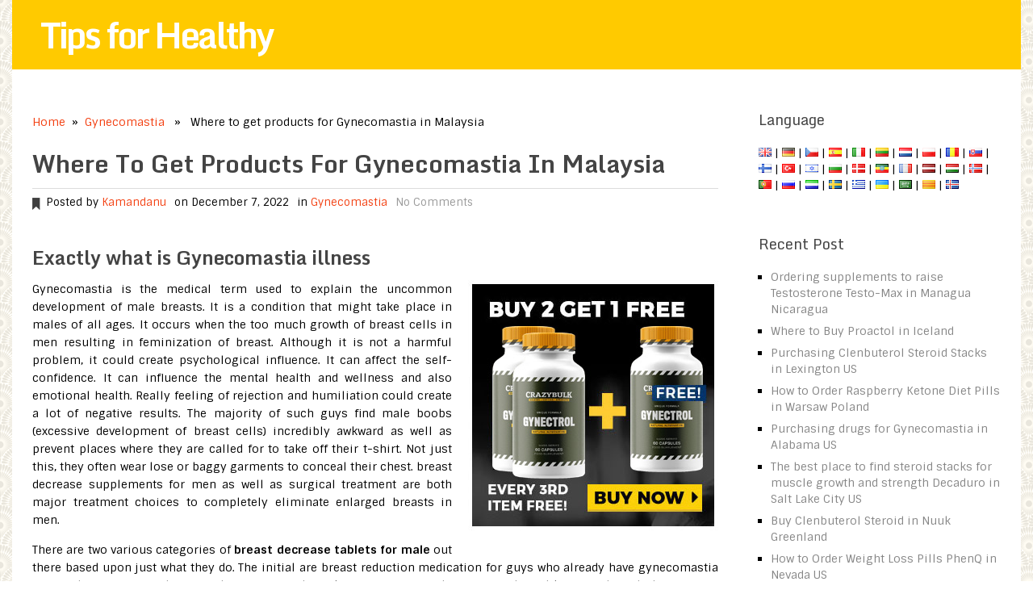

--- FILE ---
content_type: text/html; charset=UTF-8
request_url: https://www.tips-healthy.com/where-to-get-products-for-gynecomastia-in-malaysia/
body_size: 16975
content:
<!DOCTYPE html>
<html class="no-js" lang="en">
<head>
	<!--<meta name="verify-paydot" content="c95f35a53e2b7c0b101651b4bf85cd2e" />-->
	<meta name='domain-validator' content='1d800c2f3801a8c9b9a7889af233735a'>
	<meta charset="UTF-8">
	<title>  Where to get products for Gynecomastia in Malaysia</title>
		<link rel="prefetch" href="https://www.tips-healthy.com">
	<link rel="prerender" href="https://www.tips-healthy.com">
<!--iOS/android/handheld specific -->	
<link rel="apple-touch-icon" href="apple-touch-icon.png">
<meta name="viewport" content="width=device-width, initial-scale=1.0">
<meta name="apple-mobile-web-app-capable" content="yes">
<meta name="apple-mobile-web-app-status-bar-style" content="black">
	<meta name="robots" content="index, follow"/>
	<link rel="pingback" href="https://www.tips-healthy.com/xmlrpc.php" />
			<!--[if lt IE 9]>
	<script src="http://html5shim.googlecode.com/svn/trunk/html5.js"></script>
	<![endif]-->
	<meta name='robots' content='max-image-preview:large' />
<link rel='dns-prefetch' href='//ajax.googleapis.com' />
<link rel="alternate" type="application/rss+xml" title="Tips for Healthy &raquo; Feed" href="https://www.tips-healthy.com/feed/" />
<link rel="alternate" type="application/rss+xml" title="Tips for Healthy &raquo; Comments Feed" href="https://www.tips-healthy.com/comments/feed/" />
<link rel="alternate" type="application/rss+xml" title="Tips for Healthy &raquo; Where to get products for Gynecomastia in Malaysia Comments Feed" href="https://www.tips-healthy.com/where-to-get-products-for-gynecomastia-in-malaysia/feed/" />
<script type="text/javascript">
window._wpemojiSettings = {"baseUrl":"https:\/\/s.w.org\/images\/core\/emoji\/14.0.0\/72x72\/","ext":".png","svgUrl":"https:\/\/s.w.org\/images\/core\/emoji\/14.0.0\/svg\/","svgExt":".svg","source":{"concatemoji":"https:\/\/www.tips-healthy.com\/wp-includes\/js\/wp-emoji-release.min.js?ver=6.2.8"}};
/*! This file is auto-generated */
!function(e,a,t){var n,r,o,i=a.createElement("canvas"),p=i.getContext&&i.getContext("2d");function s(e,t){p.clearRect(0,0,i.width,i.height),p.fillText(e,0,0);e=i.toDataURL();return p.clearRect(0,0,i.width,i.height),p.fillText(t,0,0),e===i.toDataURL()}function c(e){var t=a.createElement("script");t.src=e,t.defer=t.type="text/javascript",a.getElementsByTagName("head")[0].appendChild(t)}for(o=Array("flag","emoji"),t.supports={everything:!0,everythingExceptFlag:!0},r=0;r<o.length;r++)t.supports[o[r]]=function(e){if(p&&p.fillText)switch(p.textBaseline="top",p.font="600 32px Arial",e){case"flag":return s("\ud83c\udff3\ufe0f\u200d\u26a7\ufe0f","\ud83c\udff3\ufe0f\u200b\u26a7\ufe0f")?!1:!s("\ud83c\uddfa\ud83c\uddf3","\ud83c\uddfa\u200b\ud83c\uddf3")&&!s("\ud83c\udff4\udb40\udc67\udb40\udc62\udb40\udc65\udb40\udc6e\udb40\udc67\udb40\udc7f","\ud83c\udff4\u200b\udb40\udc67\u200b\udb40\udc62\u200b\udb40\udc65\u200b\udb40\udc6e\u200b\udb40\udc67\u200b\udb40\udc7f");case"emoji":return!s("\ud83e\udef1\ud83c\udffb\u200d\ud83e\udef2\ud83c\udfff","\ud83e\udef1\ud83c\udffb\u200b\ud83e\udef2\ud83c\udfff")}return!1}(o[r]),t.supports.everything=t.supports.everything&&t.supports[o[r]],"flag"!==o[r]&&(t.supports.everythingExceptFlag=t.supports.everythingExceptFlag&&t.supports[o[r]]);t.supports.everythingExceptFlag=t.supports.everythingExceptFlag&&!t.supports.flag,t.DOMReady=!1,t.readyCallback=function(){t.DOMReady=!0},t.supports.everything||(n=function(){t.readyCallback()},a.addEventListener?(a.addEventListener("DOMContentLoaded",n,!1),e.addEventListener("load",n,!1)):(e.attachEvent("onload",n),a.attachEvent("onreadystatechange",function(){"complete"===a.readyState&&t.readyCallback()})),(e=t.source||{}).concatemoji?c(e.concatemoji):e.wpemoji&&e.twemoji&&(c(e.twemoji),c(e.wpemoji)))}(window,document,window._wpemojiSettings);
</script>
<style type="text/css">
img.wp-smiley,
img.emoji {
	display: inline !important;
	border: none !important;
	box-shadow: none !important;
	height: 1em !important;
	width: 1em !important;
	margin: 0 0.07em !important;
	vertical-align: -0.1em !important;
	background: none !important;
	padding: 0 !important;
}
</style>
	<link rel='stylesheet' id='wp-block-library-css' href='https://www.tips-healthy.com/wp-includes/css/dist/block-library/style.min.css?ver=2016032801001' type='text/css' media='all' />
<link rel='stylesheet' id='classic-theme-styles-css' href='https://www.tips-healthy.com/wp-includes/css/classic-themes.min.css?ver=2016032801001' type='text/css' media='all' />
<style id='global-styles-inline-css' type='text/css'>
body{--wp--preset--color--black: #000000;--wp--preset--color--cyan-bluish-gray: #abb8c3;--wp--preset--color--white: #ffffff;--wp--preset--color--pale-pink: #f78da7;--wp--preset--color--vivid-red: #cf2e2e;--wp--preset--color--luminous-vivid-orange: #ff6900;--wp--preset--color--luminous-vivid-amber: #fcb900;--wp--preset--color--light-green-cyan: #7bdcb5;--wp--preset--color--vivid-green-cyan: #00d084;--wp--preset--color--pale-cyan-blue: #8ed1fc;--wp--preset--color--vivid-cyan-blue: #0693e3;--wp--preset--color--vivid-purple: #9b51e0;--wp--preset--gradient--vivid-cyan-blue-to-vivid-purple: linear-gradient(135deg,rgba(6,147,227,1) 0%,rgb(155,81,224) 100%);--wp--preset--gradient--light-green-cyan-to-vivid-green-cyan: linear-gradient(135deg,rgb(122,220,180) 0%,rgb(0,208,130) 100%);--wp--preset--gradient--luminous-vivid-amber-to-luminous-vivid-orange: linear-gradient(135deg,rgba(252,185,0,1) 0%,rgba(255,105,0,1) 100%);--wp--preset--gradient--luminous-vivid-orange-to-vivid-red: linear-gradient(135deg,rgba(255,105,0,1) 0%,rgb(207,46,46) 100%);--wp--preset--gradient--very-light-gray-to-cyan-bluish-gray: linear-gradient(135deg,rgb(238,238,238) 0%,rgb(169,184,195) 100%);--wp--preset--gradient--cool-to-warm-spectrum: linear-gradient(135deg,rgb(74,234,220) 0%,rgb(151,120,209) 20%,rgb(207,42,186) 40%,rgb(238,44,130) 60%,rgb(251,105,98) 80%,rgb(254,248,76) 100%);--wp--preset--gradient--blush-light-purple: linear-gradient(135deg,rgb(255,206,236) 0%,rgb(152,150,240) 100%);--wp--preset--gradient--blush-bordeaux: linear-gradient(135deg,rgb(254,205,165) 0%,rgb(254,45,45) 50%,rgb(107,0,62) 100%);--wp--preset--gradient--luminous-dusk: linear-gradient(135deg,rgb(255,203,112) 0%,rgb(199,81,192) 50%,rgb(65,88,208) 100%);--wp--preset--gradient--pale-ocean: linear-gradient(135deg,rgb(255,245,203) 0%,rgb(182,227,212) 50%,rgb(51,167,181) 100%);--wp--preset--gradient--electric-grass: linear-gradient(135deg,rgb(202,248,128) 0%,rgb(113,206,126) 100%);--wp--preset--gradient--midnight: linear-gradient(135deg,rgb(2,3,129) 0%,rgb(40,116,252) 100%);--wp--preset--duotone--dark-grayscale: url('#wp-duotone-dark-grayscale');--wp--preset--duotone--grayscale: url('#wp-duotone-grayscale');--wp--preset--duotone--purple-yellow: url('#wp-duotone-purple-yellow');--wp--preset--duotone--blue-red: url('#wp-duotone-blue-red');--wp--preset--duotone--midnight: url('#wp-duotone-midnight');--wp--preset--duotone--magenta-yellow: url('#wp-duotone-magenta-yellow');--wp--preset--duotone--purple-green: url('#wp-duotone-purple-green');--wp--preset--duotone--blue-orange: url('#wp-duotone-blue-orange');--wp--preset--font-size--small: 13px;--wp--preset--font-size--medium: 20px;--wp--preset--font-size--large: 36px;--wp--preset--font-size--x-large: 42px;--wp--preset--spacing--20: 0.44rem;--wp--preset--spacing--30: 0.67rem;--wp--preset--spacing--40: 1rem;--wp--preset--spacing--50: 1.5rem;--wp--preset--spacing--60: 2.25rem;--wp--preset--spacing--70: 3.38rem;--wp--preset--spacing--80: 5.06rem;--wp--preset--shadow--natural: 6px 6px 9px rgba(0, 0, 0, 0.2);--wp--preset--shadow--deep: 12px 12px 50px rgba(0, 0, 0, 0.4);--wp--preset--shadow--sharp: 6px 6px 0px rgba(0, 0, 0, 0.2);--wp--preset--shadow--outlined: 6px 6px 0px -3px rgba(255, 255, 255, 1), 6px 6px rgba(0, 0, 0, 1);--wp--preset--shadow--crisp: 6px 6px 0px rgba(0, 0, 0, 1);}:where(.is-layout-flex){gap: 0.5em;}body .is-layout-flow > .alignleft{float: left;margin-inline-start: 0;margin-inline-end: 2em;}body .is-layout-flow > .alignright{float: right;margin-inline-start: 2em;margin-inline-end: 0;}body .is-layout-flow > .aligncenter{margin-left: auto !important;margin-right: auto !important;}body .is-layout-constrained > .alignleft{float: left;margin-inline-start: 0;margin-inline-end: 2em;}body .is-layout-constrained > .alignright{float: right;margin-inline-start: 2em;margin-inline-end: 0;}body .is-layout-constrained > .aligncenter{margin-left: auto !important;margin-right: auto !important;}body .is-layout-constrained > :where(:not(.alignleft):not(.alignright):not(.alignfull)){max-width: var(--wp--style--global--content-size);margin-left: auto !important;margin-right: auto !important;}body .is-layout-constrained > .alignwide{max-width: var(--wp--style--global--wide-size);}body .is-layout-flex{display: flex;}body .is-layout-flex{flex-wrap: wrap;align-items: center;}body .is-layout-flex > *{margin: 0;}:where(.wp-block-columns.is-layout-flex){gap: 2em;}.has-black-color{color: var(--wp--preset--color--black) !important;}.has-cyan-bluish-gray-color{color: var(--wp--preset--color--cyan-bluish-gray) !important;}.has-white-color{color: var(--wp--preset--color--white) !important;}.has-pale-pink-color{color: var(--wp--preset--color--pale-pink) !important;}.has-vivid-red-color{color: var(--wp--preset--color--vivid-red) !important;}.has-luminous-vivid-orange-color{color: var(--wp--preset--color--luminous-vivid-orange) !important;}.has-luminous-vivid-amber-color{color: var(--wp--preset--color--luminous-vivid-amber) !important;}.has-light-green-cyan-color{color: var(--wp--preset--color--light-green-cyan) !important;}.has-vivid-green-cyan-color{color: var(--wp--preset--color--vivid-green-cyan) !important;}.has-pale-cyan-blue-color{color: var(--wp--preset--color--pale-cyan-blue) !important;}.has-vivid-cyan-blue-color{color: var(--wp--preset--color--vivid-cyan-blue) !important;}.has-vivid-purple-color{color: var(--wp--preset--color--vivid-purple) !important;}.has-black-background-color{background-color: var(--wp--preset--color--black) !important;}.has-cyan-bluish-gray-background-color{background-color: var(--wp--preset--color--cyan-bluish-gray) !important;}.has-white-background-color{background-color: var(--wp--preset--color--white) !important;}.has-pale-pink-background-color{background-color: var(--wp--preset--color--pale-pink) !important;}.has-vivid-red-background-color{background-color: var(--wp--preset--color--vivid-red) !important;}.has-luminous-vivid-orange-background-color{background-color: var(--wp--preset--color--luminous-vivid-orange) !important;}.has-luminous-vivid-amber-background-color{background-color: var(--wp--preset--color--luminous-vivid-amber) !important;}.has-light-green-cyan-background-color{background-color: var(--wp--preset--color--light-green-cyan) !important;}.has-vivid-green-cyan-background-color{background-color: var(--wp--preset--color--vivid-green-cyan) !important;}.has-pale-cyan-blue-background-color{background-color: var(--wp--preset--color--pale-cyan-blue) !important;}.has-vivid-cyan-blue-background-color{background-color: var(--wp--preset--color--vivid-cyan-blue) !important;}.has-vivid-purple-background-color{background-color: var(--wp--preset--color--vivid-purple) !important;}.has-black-border-color{border-color: var(--wp--preset--color--black) !important;}.has-cyan-bluish-gray-border-color{border-color: var(--wp--preset--color--cyan-bluish-gray) !important;}.has-white-border-color{border-color: var(--wp--preset--color--white) !important;}.has-pale-pink-border-color{border-color: var(--wp--preset--color--pale-pink) !important;}.has-vivid-red-border-color{border-color: var(--wp--preset--color--vivid-red) !important;}.has-luminous-vivid-orange-border-color{border-color: var(--wp--preset--color--luminous-vivid-orange) !important;}.has-luminous-vivid-amber-border-color{border-color: var(--wp--preset--color--luminous-vivid-amber) !important;}.has-light-green-cyan-border-color{border-color: var(--wp--preset--color--light-green-cyan) !important;}.has-vivid-green-cyan-border-color{border-color: var(--wp--preset--color--vivid-green-cyan) !important;}.has-pale-cyan-blue-border-color{border-color: var(--wp--preset--color--pale-cyan-blue) !important;}.has-vivid-cyan-blue-border-color{border-color: var(--wp--preset--color--vivid-cyan-blue) !important;}.has-vivid-purple-border-color{border-color: var(--wp--preset--color--vivid-purple) !important;}.has-vivid-cyan-blue-to-vivid-purple-gradient-background{background: var(--wp--preset--gradient--vivid-cyan-blue-to-vivid-purple) !important;}.has-light-green-cyan-to-vivid-green-cyan-gradient-background{background: var(--wp--preset--gradient--light-green-cyan-to-vivid-green-cyan) !important;}.has-luminous-vivid-amber-to-luminous-vivid-orange-gradient-background{background: var(--wp--preset--gradient--luminous-vivid-amber-to-luminous-vivid-orange) !important;}.has-luminous-vivid-orange-to-vivid-red-gradient-background{background: var(--wp--preset--gradient--luminous-vivid-orange-to-vivid-red) !important;}.has-very-light-gray-to-cyan-bluish-gray-gradient-background{background: var(--wp--preset--gradient--very-light-gray-to-cyan-bluish-gray) !important;}.has-cool-to-warm-spectrum-gradient-background{background: var(--wp--preset--gradient--cool-to-warm-spectrum) !important;}.has-blush-light-purple-gradient-background{background: var(--wp--preset--gradient--blush-light-purple) !important;}.has-blush-bordeaux-gradient-background{background: var(--wp--preset--gradient--blush-bordeaux) !important;}.has-luminous-dusk-gradient-background{background: var(--wp--preset--gradient--luminous-dusk) !important;}.has-pale-ocean-gradient-background{background: var(--wp--preset--gradient--pale-ocean) !important;}.has-electric-grass-gradient-background{background: var(--wp--preset--gradient--electric-grass) !important;}.has-midnight-gradient-background{background: var(--wp--preset--gradient--midnight) !important;}.has-small-font-size{font-size: var(--wp--preset--font-size--small) !important;}.has-medium-font-size{font-size: var(--wp--preset--font-size--medium) !important;}.has-large-font-size{font-size: var(--wp--preset--font-size--large) !important;}.has-x-large-font-size{font-size: var(--wp--preset--font-size--x-large) !important;}
.wp-block-navigation a:where(:not(.wp-element-button)){color: inherit;}
:where(.wp-block-columns.is-layout-flex){gap: 2em;}
.wp-block-pullquote{font-size: 1.5em;line-height: 1.6;}
</style>
<link rel='stylesheet' id='toc-screen-css' href='https://www.tips-healthy.com/wp-content/plugins/table-of-contents-plus/screen.min.css?ver=2411.1' type='text/css' media='all' />
<script type='text/javascript' src='//ajax.googleapis.com/ajax/libs/jquery/1.8.3/jquery.min.js?ver=1.7.1' id='jquery-js'></script>
<script type='text/javascript' src='https://www.tips-healthy.com/wp-content/themes/tipshealthy/js/modernizr.min.js?ver=6.2.8' id='modernizr-js'></script>
<script type='text/javascript' src='https://www.tips-healthy.com/wp-content/themes/tipshealthy/js/customscript.js?ver=6.2.8' id='customscript-js'></script>
<link rel="https://api.w.org/" href="https://www.tips-healthy.com/wp-json/" /><link rel="alternate" type="application/json" href="https://www.tips-healthy.com/wp-json/wp/v2/posts/23363" /><link rel="EditURI" type="application/rsd+xml" title="RSD" href="https://www.tips-healthy.com/xmlrpc.php?rsd" />
<link rel="wlwmanifest" type="application/wlwmanifest+xml" href="https://www.tips-healthy.com/wp-includes/wlwmanifest.xml" />
<!--Theme by MyThemeShop.com-->
<link rel="canonical" href="https://www.tips-healthy.com/where-to-get-products-for-gynecomastia-in-malaysia/" />
<link rel='shortlink' href='https://www.tips-healthy.com/?p=23363' />
<link rel="alternate" type="application/json+oembed" href="https://www.tips-healthy.com/wp-json/oembed/1.0/embed?url=https%3A%2F%2Fwww.tips-healthy.com%2Fwhere-to-get-products-for-gynecomastia-in-malaysia%2F" />
<link rel="alternate" type="text/xml+oembed" href="https://www.tips-healthy.com/wp-json/oembed/1.0/embed?url=https%3A%2F%2Fwww.tips-healthy.com%2Fwhere-to-get-products-for-gynecomastia-in-malaysia%2F&#038;format=xml" />
<meta property="og:locale" content="en" /><meta property="og:type" content="article" /><meta property="og:title" content="Where to get products for Gynecomastia in Malaysia" /><meta property="og:description" content="Where to get products for Gynecomastia in Malaysia" /><meta property="og:url" content="https://www.tips-healthy.com/where-to-get-products-for-gynecomastia-in-malaysia/" /><meta property="article:section" content="Supplement for workout and health" /><meta name="twitter:description" content="Where to get products for Gynecomastia in Malaysia" /><meta name="twitter:title" content="Where to get products for Gynecomastia in Malaysia" /><script type="application/ld+json">{"0":{"@context":"http:\/\/schema.org","@type":"WebPage","headline":"Where to get products for Gynecomastia in Malaysia","author":{"@type":"Person","name":"Kamandanu"},"datePublished":"2022-12-07T01:41:22+07:00","dateModified":"2022-12-07T01:41:22+07:00","mainEntityOfPage":"https:\/\/www.tips-healthy.com\/where-to-get-products-for-gynecomastia-in-malaysia\/"},"text":"<h2>Exactly what is Gynecomastia illness<\/h2>\r\n<p>[Image_top]<\/p>\r\n<p>Gynecomastia is the medical term used to explain the uncommon development of male breasts. It is a condition that might take place in males of all ages. It occurs when the too much growth of breast cells in men resulting in feminization of breast. Although it is not a harmful problem, it could create psychological influence. It can affect the self-confidence. It can influence the mental health and wellness and also emotional health. Really feeling of rejection and humiliation could create a lot of negative results. The majority of such guys find male boobs (excessive development of breast cells) incredibly awkward as well as prevent places where they are called for to take off their t-shirt. Not just this, they often wear lose or baggy garments to conceal their chest. breast decrease supplements for men as well as surgical treatment are both major treatment choices to completely eliminate enlarged breasts in men.<\/p>\r\n<p>There are two various categories of <strong>breast decrease tablets for male<\/strong> out there based upon just what they do. The initial are breast reduction medication for guys who already have gynecomastia (excess breast tissue), the second are for men that take performance enhancing products like steroids and who wants to shield themselves against gynecomastia. Ensure prior to selecting among Gynecomastia products, you should have a clear understanding about just what has actually triggered your breast enhancement and after that choose the proper product for your circumstance. Luckily there is a tablet that could heal Gynecomastia naturally name Gynectrol from Crazybulk.<\/p>\r\n<div style=\"text-align: center; margin: 20px 0 20px 0;\"><span class=\"button-sale\">Buy pills for Gynecomastia in Malaysia<\/span><\/div>\r\n<h2>Just what is tablets for Gynecomastia<\/h2>\r\n<p>There are numerous <strong>natural supplements to eliminate gyno<\/strong> fast in the market in<span style=\"color: #ff6600;\"> Malaysia<\/span>. Gynectrol is among the original treatments for man boobs. It is made as well as marketed by CrazyBulk, a popular name in legitimate muscle mass structure and also fat loss supplements in UK, United States, Canada and also Australia. It remains in pill kind. With Gynectrol you could get fast and long-term decrease of enlarged male breast tissue.<\/p>\r\n<h2>How does Gynectrol work<\/h2>\r\n<p>It functions by targeting the fatty cells in the breast location to diminish moobs safely and a lot more promptly than anything else. It functions in two means to obtain rid of male boobs fast in your home.<\/p>\r\n<ul>\r\n<li>Gynectrol is created to obtain rid of the extreme tissue. When the excessive cells lowers, the man boobs additionally minimize in size.<\/li>\r\n<li>The fat cells hidden under the pectoral muscular tissues offer a bigger appearance to the breasts. Gynectrol male breast growth removal supplements concentrates on the fat cells hidden under the pectoral muscle mass and make them diminish. When the fat cells are diminished, the size of the breasts additionally diminishes.<\/li>\r\n<\/ul>\r\n<p>If you have been trying to do away with excess upper body fat as well as have actually not been obtaining anywhere or if you want to make sure that you shed them quicker instead of later on, currently could be time to provide Gynectrol by Crazy Bulk a closer look.<\/p>\r\n<h2>Gynecomastia supplements Gynectrol active ingredients<\/h2>\r\n<p>Some of the more powerful energetic components in this item include Chromium, Green Tea Extract as well as a powerful thermogenic substance, known as Sclareolides. As was discussed earlier on, this special production was developed using only % all natural components that have shown in plenty of examinations to function at reducing the size of man breast in simply weeks.<\/p>\r\n<p>Right here are list of several of elements in the special formation:<\/p>\r\n<ul>\r\n<li>Chromium: helps develop muscle and also burns fat<\/li>\r\n<li>G-sterones: deal with the thyroid to burn fat<\/li>\r\n<li>Theobromine Cacao: builds muscle mass, preserves heart wellness. Additionally consists of arginine and also magnesium.<\/li>\r\n<li>Sclareolides: rises testosterone, burns fat as well as it is a wonderful thermogenic.<\/li>\r\n<li>Green Tea Extract: aids to lose excess weight, melt and localize fat, plus is an outstanding anti-oxidant.<\/li>\r\n<\/ul>\r\n<p>[Image_middle]<\/p>\r\n<h2>The extra benefits of male boobs pills Gynectrol<\/h2>\r\n<p>Gynectrol quickly thaws your moobs away to reveal a manly upper body and pecs you can reveal off with satisfaction.<\/p>\r\n<ul>\r\n<li>Solely Established For Upper body Fat to reduce male breast size<\/li>\r\n<li>Boost your upper body look<\/li>\r\n<li><strong>Boosts metabolic rate and also weight loss<\/strong><\/li>\r\n<li>Powerful original formula without any negative adverse effects<\/li>\r\n<li>Safe and also legal Gynecomastia therapy<\/li>\r\n<li>No needles or prescriptions<\/li>\r\n<li>Can assist obtain a flatter chest without agonizing as well as pricey surgery<\/li>\r\n<li>Aids you obtain long-term outcomes<\/li>\r\n<li>Rapid acting results within weeks with ordinary 2-4 pounds loss each week<\/li>\r\n<li>Manufactured in the United States with<strong> FDA checked and also GMP certified<\/strong><\/li>\r\n<li>Free USA shipping in all country<\/li>\r\n<\/ul>\r\n<h2>Who ought to make use of Gynecomastia treatment supplements<\/h2>\r\n<p>Gynectrol is perfect for male who has the problems below:<\/p>\r\n<ul>\r\n<li>male that trying to find an option aside from surgery to get eliminate undesirable breast augmentation.<\/li>\r\n<li>Those who are ready to manage calorie intake as well as be literally energetic and do chest workouts to accelerate fat burning.<\/li>\r\n<li>A person who could neither take time off from work neither manage to obtain a tailored and customized breast reduction therapy from a cosmetic surgeon.<\/li>\r\n<li>Individuals who are not able to obtain insurance coverage for surgical procedure yet still wishes to address the concern of breast enhancement.<\/li>\r\n<\/ul>\r\n<div style=\"text-align: center; margin: 20px 0 20px 0;\"><span class=\"button-sale\">Buy pills for Gynecomastia in Malaysia<\/span><\/div>\r\n<p>Gynectrol is not perfect for man who has the problem listed below:<\/p>\r\n<ul>\r\n<li>Those that are searching for custom-made or individualized breast reduction treatment. This is the domain of a gynecomastia cosmetic surgeon that could provide customized service. Your cosmetic surgeon will have the ability to offer a suggestion concerning what upper body contour you might anticipate after surgical treatment.<\/li>\r\n<li>A person that are searching for an extremely instant change like for a forthcoming wedding in the next week. breast decrease tablets for guys generally takes anywhere in between 20 to 40 days for the results to be seen clearly. A compression tee shirt would be the remedy for such a dramatic adjustment.<\/li>\r\n<\/ul>\r\n<h2>The best ways to utilize male breast supplements Gynectrol<\/h2>\r\n<p><strong>serving size<\/strong>: 1 capsule<\/p>\r\n<p><strong>Servings each bottle:<\/strong> 60 pills<\/p>\r\n<p><strong>Directions:<\/strong> Take 1 tablet 3 times a day prior to dishes, with a minimum of 250ml of water with each serving. Do not go beyond 4 pills over a 1 Day period.<\/p>\r\n<p><strong>Advised workout duration:<\/strong> For ideal results, use for a minimum of 3 months with a regular training routine.<\/p>\r\n<p>[Image_bottom]<\/p>\r\n<h2>Best place to buy products for Gynecomastia in <span style=\"color: #ff6600;\">Malaysia<\/span><\/h2>\r\n<p>A variety of breast decrease products for guys with gynecomastia are numerous in the market yet a lot of them are obscure in their summaries as well as insurance claims. There is also a lack of informations and also responses from customers and also the majority of them are brand-new participants to the field and we do not understand if they are legit in <span style=\"color: #ff6600;\"> Malaysia<\/span> or not. Online, different solutions connected to all sort of muscle building tablets are readily available, but there just a few vendor over the web that could provide you % original as well as FDA approved and also that is CrazyBulk.<\/p>\r\n<p>Below are the price of Gynectrol in <span style=\"color: #ff6600;\"> Malaysia<\/span>:<\/p>\r\n<p>[Gynectrol_table_price]<\/p>\r\n<p>Gynectrol from Crazybulk is likely the answer of your doubt. It only includes organic components that could help in Gynecomastia treatment. So try Gynecomastia supplements Gynectrol now to obtain considerable improvement of man boobs.<\/p>\r\n<p>If you are interested in purchasing <strong>low-cost gynecomastia medication<\/strong>, you could conveniently <u>find Gynectrol available for sale in stores<\/u> in <span style=\"color: #ff6600;\"> Malaysia<\/span> from <span class=\"official-site\"> official internet site<\/span>. There are several offers like price cut deals, complimentary product deals consisting of \"order 2 obtain 1 Free\", complimentary delivery offers as well as cash back assured if Gynectrol does not function for you. Never ever wait after reviewing this Gynecomastia drugs examine. get Gynectrol now, to get eliminate man boobs humiliation and also to obtain permanent male breasts removal results.<\/p>\r\n<div style=\"text-align: center; margin: 20px 0 20px 0;\"><span class=\"button-sale\"> Buy Gynectrol from official website<br \/><\/span><\/div>"}</script><script type="application/ld+json">{"@context":"http:\/\/schema.org","@type":"BreadcrumbList","itemListElement":[{"@type":"ListItem","position":1,"item":{"name":"Home","@id":"https:\/\/www.tips-healthy.com"}},{"@type":"ListItem","position":2,"item":{"name":"Gynecomastia","@id":"https:\/\/www.tips-healthy.com\/gynecomastia\/"}},{"@type":"ListItem","position":4,"item":{"name":"Where to get products for Gynecomastia in Malaysia","@id":"https:\/\/www.tips-healthy.com\/where-to-get-products-for-gynecomastia-in-malaysia\/"}}]}</script>	<link rel="stylesheet" type="text/css" media="all" href="https://www.tips-healthy.com/wp-content/themes/tipshealthy/style.css" />
	<!--start fonts-->
<link href="https://fonts.googleapis.com/css?family=Monda:400,700" rel="stylesheet" type="text/css">
<style type="text/css">
.title, h1,h2,h3,h4,h5,h6, .slidertitle, .total-comments { font-family: 'Monda', sans-serif;}
</style>
<link href="https://fonts.googleapis.com/css?family=Sintony:400,400italic,700,700italic" rel="stylesheet" type="text/css">
<style type="text/css">
body {font-family: 'Sintony', sans-serif;}
</style>
<!--end fonts-->
<style type="text/css">
body {background-color:#FFFFFF;}
body {background-image:url(https://www.tips-healthy.com/wp-content/themes/tipshealthy/images/pattern33.png);}
#commentform input#submit,#search-image, .mts-subscribe input[type="submit"], .sbutton, .currenttext, .pagination a:hover, .flex-active, .tagcloud a,.reply a, .flex-control-paging li a.flex-active {background-color:#F33E0F; }
.text-logo, .tagcloud a .tab_count,.flex-control-paging li a {background-color:#FFCA00;}
.slidertext, .slidertitle {background:rgba(243,62,15,0.7)}
.pagination a, .pagination2 { border:1px solid #FFCA00; color:#FFCA00;}
footer .widget .tweets li a, #tabber .inside li .entry-title a:hover, .single .post-info a, .single_post a, a:hover, .textwidget a, #commentform a, .copyrights a:hover, a,
.sidebar.c-4-12 a:hover, footer .copyrights a, .widget li a:hover, footer .widget a:hover, .advanced-recent-posts a:hover,.related-posts a:hover {color:#F33E0F; }
.currenttext, .pagination a:hover{border:1px solid #F33E0F;}
.current-menu-item a, .secondary-navigation a:hover, .current-post-parent a { border-bottom:1px solid #F33E0F;}
#navigation ul ul{ border-top:1px solid #F33E0F; }
hr { width: 100%; }

.post-info { margin-bottom: 20px; }

.official-site { color:blue; }

.main-header {
    border-bottom: 0px;
}

.pagination2 {
    clear: none;
    margin-bottom: 20px;
    width: 40%;
    word-wrap: break-word;
}

.single .title {
    line-height: 40px;
}

.single_post {
    text-align: justify;    
}

.button-sale {
    display: inline-block;
    text-align: center;
    vertical-align: middle;
    padding: 12px 24px;
    border: 1px solid #a12727;
    border-radius: 8px;
    background: #ff4a4a;
    background: -webkit-gradient(linear, left top, left bottom, from(#ff4a4a), to(#992727));
    background: -moz-linear-gradient(top, #ff4a4a, #992727);
    background: linear-gradient(to bottom, #ff4a4a, #992727);
    -webkit-box-shadow: #ff5959 0px 0px 10px 0px;
    -moz-box-shadow: #ff5959 0px 0px 10px 0px;
    box-shadow: #ff5959 0px 0px 10px 0px;
    text-shadow: #591717 1px 1px 1px;
    font: normal normal bold 20px arial;
    color: #ffffff;
    text-decoration: none;
}
.button-sale:hover,
.button-sale:focus {
    background: #ff5959;
    background: -webkit-gradient(linear, left top, left bottom, from(#ff5959), to(#b62f2f));
    background: -moz-linear-gradient(top, #ff5959, #b62f2f);
    background: linear-gradient(to bottom, #ff5959, #b62f2f);
    color: #ffffff;
    text-decoration: none;
}
.button-sale:active {
    background: #982727;
    background: -webkit-gradient(linear, left top, left bottom, from(#982727), to(#982727));
    background: -moz-linear-gradient(top, #982727, #982727);
    background: linear-gradient(to bottom, #982727, #982727);
}
.button-sale:before{
    content:  "\0000a0";
    display: inline-block;
    height: 24px;
    width: 24px;
    line-height: 24px;
    margin: 0 4px -6px -4px;
    position: relative;
    top: 0px;
    left: 0px;
    background: url("[data-uri]") no-repeat left center transparent;
    background-size: 100% 100%;
}

img:hover, .button-sale:hover, .btn-nolink:hover, .official-site:hover {
    cursor: pointer;
    cursor: hand;    
}

h3 {
    font-size: 15px; 
}

h2.title {
    text-transform: capitalize;
}

.single-title {    
    text-transform: capitalize;
}

.wp-caption.alignnone.image_random {
    margin-bottom: 20px;
}

.post-single-content {
    max-width: 100%;
    width: 100%;
}

blockquote p { 
   font-size: 19px;
   font-style: italic;
   font-weight: 300;
   line-height: 29px !important;
   color: #868686;
}

.jsl {    
    text-decoration: underline;
    cursor: pointer;
    color:blue;
}

.link {
    background: none repeat scroll 0 0 #EAEAEA;
    border: 2px dotted #FF007A;
    padding: 15px 0;
    text-align: center;
}

.featured-thumbnail img {
    box-shadow: 2px 2px 2px #999;
}

.attachment-slider.wp-post-image.nelioefi {
  height: 250px !important;
}

.flex-caption{
  top:10%;
}

.product-facts li {
    list-style-image: url("https://www.tips-healthy.com/wp-content/themes/tipshealthy/images/green-tick.png");
    list-style-type: square;
    padding: 3px 3px 5px 10px;
}

.product-buy {
    background: #f7f7f7 none repeat scroll 0 0;
    font: inherit;  
    text-align:center;
    text-transform:capitalize;
    font-size:14pt;
    padding: 1.5em;
}

h1.title{
    font-size: 30px;
    padding-left:0px;
}

.single-title{
    font-weight:bold !important;
}

.text-logo{
    width: 100%;
}

.single-post p img:hover {
   color: #FF413A;
   cursor: pointer;
   cursor: hand;
}

.single-post p img {
   display:block;
   margin-right: 10px;
}

#header h1, #header h2 {
    margin: 0 0 0 0;
}

table.price th {
    background-color: #fed926;
    border-color: #f9b602;
    border-style: solid;
    border-width: 1px;
    padding: 8px;
}

table.price td {
    background-color: #ffff99;
    border-color: #f9b602;
    border-style: solid;
    border-width: 1px;
    margin: auto;
    padding: 8px;
    vertical-align: middle;
    width: 100px;
}

/********* css for buttons ***********************/
/***** css for button ******/
.btn {
    display: inline-block;
    margin-bottom: 0;
    font-weight: normal;
    text-align: center;
    vertical-align: middle;
    -ms-touch-action: manipulation;
    touch-action: manipulation;
    cursor: pointer;
    background-image: none;
    border: 1px solid transparent;
    white-space: nowrap;
    padding: 6px 12px;
    font-size: 16px;
    line-height: 1.625;
    border-radius: 3px;
    -webkit-user-select: none;
    -moz-user-select: none;
    -ms-user-select: none;
    user-select: none
}
.btn:focus,
.btn:active:focus,
.btn.active:focus,
.btn.focus,
.btn:active.focus,
.btn.active.focus {
    outline: thin dotted;
    outline: 5px auto -webkit-focus-ring-color;
    outline-offset: -2px
}
.btn:hover,
.btn:focus,
.btn.focus {
    color: #fff;
    text-decoration: none
}
.btn:active,
.btn.active {
    outline: 0;
    background-image: none;
    -webkit-box-shadow: inset 0 3px 5px rgba(0, 0, 0, 0.125);
    box-shadow: inset 0 3px 5px rgba(0, 0, 0, 0.125)
}
.btn.disabled,
.btn[disabled],
fieldset[disabled] .btn {
    cursor: not-allowed;
    pointer-events: none;
    opacity: .65;
    filter: alpha(opacity=65);
    -webkit-box-shadow: none;
    box-shadow: none
}
.btn-danger {
    color: #fff;
    background-color: #e74c3c;
    border-color: #e74c3c
}
.btn-danger:hover,
.btn-danger:focus,
.btn-danger.focus,
.btn-danger:active,
.btn-danger.active,
.open>.dropdown-toggle.btn-danger {
    color: #fff;
    background-color: #d62c1a;
    border-color: #cd2a19
}
.btn-danger:active,
.btn-danger.active,
.open>.dropdown-toggle.btn-danger {
    background-image: none
}
.btn-danger.disabled,
.btn-danger[disabled],
fieldset[disabled] .btn-danger,
.btn-danger.disabled:hover,
.btn-danger[disabled]:hover,
fieldset[disabled] .btn-danger:hover,
.btn-danger.disabled:focus,
.btn-danger[disabled]:focus,
fieldset[disabled] .btn-danger:focus,
.btn-danger.disabled.focus,
.btn-danger[disabled].focus,
fieldset[disabled] .btn-danger.focus,
.btn-danger.disabled:active,
.btn-danger[disabled]:active,
fieldset[disabled] .btn-danger:active,
.btn-danger.disabled.active,
.btn-danger[disabled].active,
fieldset[disabled] .btn-danger.active {
    background-color: #e74c3c;
    border-color: #e74c3c
}
.btn-danger .badge {
    color: #e74c3c;
    background-color: #fff
}
.btn-danger:hover,
.btn-danger:focus,
.btn-danger:active,
.btn-danger.active,
.open .dropdown-toggle.btn-danger {
    color: #fff;
    background-color: #ea6153;
    border-color: #ea6153
}
.btn-danger:active,
.btn-danger.active {
    background-color: #ea6153
}
.btn-sm,
.btn-group-sm>.btn {
    padding: 5px 10px;
    font-size: 12px;
    line-height: 1.5;
    border-radius: 2px
}
/************* end btn *********************/

.single_post hr { width:100%; }
.comment-bottom { margin-bottom: 1%; padding: 10px; overflow: hidden; margin-top: 16px; height: 182px; }
.green { background: #edf6de none repeat scroll 0 0; }
.blue { background: #def1fb none repeat scroll 0 0;  }


/*************** responsive *****************/
@media screen and (max-width: 790px) {
.single_post img { display: block; float: none !important; margin-left: auto !important; margin-right: auto !important; }
#navigation { width: 100%; margin: 0 auto; }
.js #navigation select { margin-right: 0; width: 100%; }
.secondary-navigation { width: 100%; margin-right: 0; }
.sidebar.c-4-12 { width: 90%; float: left; padding-left: 16px; max-width:600px; }
.article { width: 96%; }
.comment-bottom { margin-bottom: 10px; padding: 10px 0px; overflow: hidden; height: 200px; }
}

/************** css sprite ***********************/
/* Generated by http://css.spritegen.com CSS Sprite Generator */
 
.bg, .catalonia, .cn, .cz, .de, 
.dk, .en, .es, .et, .fi, 
.fr, .gr, .hu, .il, .is, 
.it, .jp, .lt, .lv, .nl, 
.no, .pl, .pt, .ro, .ru, 
.sa, .se, .sk, .sl, .tr, 
.ua
{ display: inline-block; background: url('https://www.tips-healthy.com/wp-content/themes/tipshealthy/images/lang.png') no-repeat; overflow: hidden; text-indent: -9999px; text-align: left; }
 
.bg { background-position: -0px -0px; width: 16px; height: 11px; }
.catalonia { background-position: -16px -0px; width: 16px; height: 11px; }
.cn { background-position: -32px -0px; width: 16px; height: 11px; }
.cz { background-position: -48px -0px; width: 16px; height: 11px; }
.de { background-position: -64px -0px; width: 16px; height: 11px; }
.dk { background-position: -0px -11px; width: 16px; height: 11px; }
.en { background-position: -16px -11px; width: 16px; height: 11px; }
.es { background-position: -32px -11px; width: 16px; height: 11px; }
.et { background-position: -48px -11px; width: 16px; height: 11px; }
.fi { background-position: -64px -11px; width: 16px; height: 11px; }
.fr { background-position: -0px -22px; width: 16px; height: 11px; }
.gr { background-position: -16px -22px; width: 16px; height: 11px; }
.hu { background-position: -32px -22px; width: 16px; height: 11px; }
.il { background-position: -48px -22px; width: 16px; height: 11px; }
.is { background-position: -64px -22px; width: 16px; height: 11px; }
.it { background-position: -0px -33px; width: 16px; height: 11px; }
.jp { background-position: -16px -33px; width: 16px; height: 11px; }
.lt { background-position: -32px -33px; width: 16px; height: 11px; }
.lv { background-position: -48px -33px; width: 16px; height: 11px; }
.nl { background-position: -64px -33px; width: 16px; height: 11px; }
.no { background-position: -0px -44px; width: 16px; height: 11px; }
.pl { background-position: -16px -44px; width: 16px; height: 11px; }
.pt { background-position: -32px -44px; width: 16px; height: 11px; }
.ro { background-position: -48px -44px; width: 16px; height: 11px; }
.ru { background-position: -64px -44px; width: 16px; height: 11px; }
.sa { background-position: -0px -55px; width: 16px; height: 11px; }
.se { background-position: -16px -55px; width: 16px; height: 11px; }
.sk { background-position: -32px -55px; width: 16px; height: 11px; }
.sl { background-position: -48px -55px; width: 16px; height: 11px; }
.tr { background-position: -64px -55px; width: 16px; height: 11px; }
.ua { background-position: -0px -66px; width: 16px; height: 11px; }

.warning { background-color: #FFCA00; color: #fff; padding: 10px; }</style>
</head>
<body id ="blog" class="post-template-default single single-post postid-23363 single-format-standard main cat-7517-id">
	<header class="main-header">
		<div class="container">
			<div id="header">
															  <h2 id="logo" class="text-logo">
								<a href="https://www.tips-healthy.com">Tips for Healthy</a>
							</h2><!-- END #logo -->
													<div class="secondary-navigation">
					<nav id="navigation" >
																								</nav>
				</div>              
			</div><!--#header-->
		</div><!--.container-->        
	</header>
	<div class="main-container"><div id="page" class="single">
	<div class="content">
		<article class="article">
			<div id="content_box" >
									<div id="post-23363" class="g post post-23363 type-post status-publish format-standard hentry category-gynecomastia language-en cat-7517-id">

													<div class="breadcrumb"><a href="https://www.tips-healthy.com" rel="nofollow">Home</a>&nbsp;&nbsp;&#187;&nbsp;&nbsp;<a href="https://www.tips-healthy.com/gynecomastia/" rel="nofollow">Gynecomastia</a> &nbsp;&nbsp;&#187;&nbsp;&nbsp; Where to get products for Gynecomastia in Malaysia</div>
												<header>
							<h1 class="title single-title">Where to get products for Gynecomastia in Malaysia</h1>
															<div class="post-info"><span class="theauthor">Posted by <a rel="nofollow" href="https://www.tips-healthy.com/author/kamandanu/" title="Posts by Kamandanu" rel="author">Kamandanu</a></span>
								<span class="thetime">on December 7, 2022</span>
								<span class="thecategory"> in <a href="https://www.tips-healthy.com/gynecomastia/" rel="nofollow">Gynecomastia</a></span>
								<span class="thecomment"><a href="https://www.tips-healthy.com/where-to-get-products-for-gynecomastia-in-malaysia/#respond" rel="nofollow">No Comments</a></span></span></div>
													</header><!--.headline_area-->
						<div class="post-single-content box mark-links">
							<div class="single_post">
								<h2>Exactly what is Gynecomastia illness</h2>
<img style="float:right;margin-left: 20px;margin-bottom: 20px;" src="https://www.tips-healthy.com/wp-content/uploads/gynecomastia/image_top/tipshealthy-gynectrol-top-new.jpg
" />
<p>Gynecomastia is the medical term used to explain the uncommon development of male breasts. It is a condition that might take place in males of all ages. It occurs when the too much growth of breast cells in men resulting in feminization of breast. Although it is not a harmful problem, it could create psychological influence. It can affect the self-confidence. It can influence the mental health and wellness and also emotional health. Really feeling of rejection and humiliation could create a lot of negative results. The majority of such guys find male boobs (excessive development of breast cells) incredibly awkward as well as prevent places where they are called for to take off their t-shirt. Not just this, they often wear lose or baggy garments to conceal their chest. breast decrease supplements for men as well as surgical treatment are both major treatment choices to completely eliminate enlarged breasts in men.</p>
<p>There are two various categories of <strong>breast decrease tablets for male</strong> out there based upon just what they do. The initial are breast reduction medication for guys who already have gynecomastia (excess breast tissue), the second are for men that take performance enhancing products like steroids and who wants to shield themselves against gynecomastia. Ensure prior to selecting among Gynecomastia products, you should have a clear understanding about just what has actually triggered your breast enhancement and after that choose the proper product for your circumstance. Luckily there is a tablet that could heal Gynecomastia naturally name Gynectrol from Crazybulk.</p>
<div style="text-align: center; margin: 20px 0 20px 0;"><span class="button-sale">Buy pills for Gynecomastia in Malaysia</span></div>
<h2>Just what is tablets for Gynecomastia</h2>
<p>There are numerous <strong>natural supplements to eliminate gyno</strong> fast in the market in<span style="color: #ff6600;"> Malaysia</span>. Gynectrol is among the original treatments for man boobs. It is made as well as marketed by CrazyBulk, a popular name in legitimate muscle mass structure and also fat loss supplements in UK, United States, Canada and also Australia. It remains in pill kind. With Gynectrol you could get fast and long-term decrease of enlarged male breast tissue.</p>
<h2>How does Gynectrol work</h2>
<p>It functions by targeting the fatty cells in the breast location to diminish moobs safely and a lot more promptly than anything else. It functions in two means to obtain rid of male boobs fast in your home.</p>
<ul>
<li>Gynectrol is created to obtain rid of the extreme tissue. When the excessive cells lowers, the man boobs additionally minimize in size.</li>
<li>The fat cells hidden under the pectoral muscular tissues offer a bigger appearance to the breasts. Gynectrol male breast growth removal supplements concentrates on the fat cells hidden under the pectoral muscle mass and make them diminish. When the fat cells are diminished, the size of the breasts additionally diminishes.</li>
</ul>
<p>If you have been trying to do away with excess upper body fat as well as have actually not been obtaining anywhere or if you want to make sure that you shed them quicker instead of later on, currently could be time to provide Gynectrol by Crazy Bulk a closer look.</p>
<h2>Gynecomastia supplements Gynectrol active ingredients</h2>
<p>Some of the more powerful energetic components in this item include Chromium, Green Tea Extract as well as a powerful thermogenic substance, known as Sclareolides. As was discussed earlier on, this special production was developed using only % all natural components that have shown in plenty of examinations to function at reducing the size of man breast in simply weeks.</p>
<p>Right here are list of several of elements in the special formation:</p>
<ul>
<li>Chromium: helps develop muscle and also burns fat</li>
<li>G-sterones: deal with the thyroid to burn fat</li>
<li>Theobromine Cacao: builds muscle mass, preserves heart wellness. Additionally consists of arginine and also magnesium.</li>
<li>Sclareolides: rises testosterone, burns fat as well as it is a wonderful thermogenic.</li>
<li>Green Tea Extract: aids to lose excess weight, melt and localize fat, plus is an outstanding anti-oxidant.</li>
</ul>
<img style="display: block; margin-left: auto; margin-right: auto;margin-top:20px;margin-bottom: 20px;" src="https://www.tips-healthy.com/wp-content/uploads/gynecomastia/image_middle/tipshealthy-gynectrol.jpg
" />
<h2>The extra benefits of male boobs pills Gynectrol</h2>
<p>Gynectrol quickly thaws your moobs away to reveal a manly upper body and pecs you can reveal off with satisfaction.</p>
<ul>
<li>Solely Established For Upper body Fat to reduce male breast size</li>
<li>Boost your upper body look</li>
<li><strong>Boosts metabolic rate and also weight loss</strong></li>
<li>Powerful original formula without any negative adverse effects</li>
<li>Safe and also legal Gynecomastia therapy</li>
<li>No needles or prescriptions</li>
<li>Can assist obtain a flatter chest without agonizing as well as pricey surgery</li>
<li>Aids you obtain long-term outcomes</li>
<li>Rapid acting results within weeks with ordinary 2-4 pounds loss each week</li>
<li>Manufactured in the United States with<strong> FDA checked and also GMP certified</strong></li>
<li>Free USA shipping in all country</li>
</ul>
<h2>Who ought to make use of Gynecomastia treatment supplements</h2>
<p>Gynectrol is perfect for male who has the problems below:</p>
<ul>
<li>male that trying to find an option aside from surgery to get eliminate undesirable breast augmentation.</li>
<li>Those who are ready to manage calorie intake as well as be literally energetic and do chest workouts to accelerate fat burning.</li>
<li>A person who could neither take time off from work neither manage to obtain a tailored and customized breast reduction therapy from a cosmetic surgeon.</li>
<li>Individuals who are not able to obtain insurance coverage for surgical procedure yet still wishes to address the concern of breast enhancement.</li>
</ul>
<div style="text-align: center; margin: 20px 0 20px 0;"><span class="button-sale">Buy pills for Gynecomastia in Malaysia</span></div>
<p>Gynectrol is not perfect for man who has the problem listed below:</p>
<ul>
<li>Those that are searching for custom-made or individualized breast reduction treatment. This is the domain of a gynecomastia cosmetic surgeon that could provide customized service. Your cosmetic surgeon will have the ability to offer a suggestion concerning what upper body contour you might anticipate after surgical treatment.</li>
<li>A person that are searching for an extremely instant change like for a forthcoming wedding in the next week. breast decrease tablets for guys generally takes anywhere in between 20 to 40 days for the results to be seen clearly. A compression tee shirt would be the remedy for such a dramatic adjustment.</li>
</ul>
<h2>The best ways to utilize male breast supplements Gynectrol</h2>
<p><strong>serving size</strong>: 1 capsule</p>
<p><strong>Servings each bottle:</strong> 60 pills</p>
<p><strong>Directions:</strong> Take 1 tablet 3 times a day prior to dishes, with a minimum of 250ml of water with each serving. Do not go beyond 4 pills over a 1 Day period.</p>
<p><strong>Advised workout duration:</strong> For ideal results, use for a minimum of 3 months with a regular training routine.</p>
<img style="display: block; margin-left: auto; margin-right: auto;margin-top:20px;margin-bottom: 20px;" src="https://www.tips-healthy.com/wp-content/uploads/gynecomastia/image_bottom/tipshealthy-all-product-new.jpg
" />
<h2>Best place to buy products for Gynecomastia in <span style="color: #ff6600;">Malaysia</span></h2>
<p>A variety of breast decrease products for guys with gynecomastia are numerous in the market yet a lot of them are obscure in their summaries as well as insurance claims. There is also a lack of informations and also responses from customers and also the majority of them are brand-new participants to the field and we do not understand if they are legit in <span style="color: #ff6600;"> Malaysia</span> or not. Online, different solutions connected to all sort of muscle building tablets are readily available, but there just a few vendor over the web that could provide you % original as well as FDA approved and also that is CrazyBulk.</p>
<p>Below are the price of Gynectrol in <span style="color: #ff6600;"> Malaysia</span>:</p>
<table class="price">
			<tbody>
			<tr>
			<th><strong>Gynectrol Product</strong></th>
			<th>Best offer price</th>
			<th>Buy Now</th>
			</tr>
			<tr>
			<td><strong>30 days supply</strong><br />(1 bottle)</td>
			<td style="text-align: center;"><del>$79.99</del><br />$61.99</td>
			<td style="text-align: center;"><span class="btn btn-danger btn-sm">Buy Now</span></td>
			</tr>
			<tr>
			<td><strong>3 months supply</strong><br />(2 bottles + 1 free bottle)</td>
			<td style="text-align: center;"><del>$185.97</del><br />$133.97</td>
			<td style="text-align: center;"><span class="btn btn-danger btn-sm">Buy Now</span></td>
			</tr>			
			</tbody>
			</table>
<p>Gynectrol from Crazybulk is likely the answer of your doubt. It only includes organic components that could help in Gynecomastia treatment. So try Gynecomastia supplements Gynectrol now to obtain considerable improvement of man boobs.</p>
<p>If you are interested in purchasing <strong>low-cost gynecomastia medication</strong>, you could conveniently <u>find Gynectrol available for sale in stores</u> in <span style="color: #ff6600;"> Malaysia</span> from <span class="official-site"> official internet site</span>. There are several offers like price cut deals, complimentary product deals consisting of &#8220;order 2 obtain 1 Free&#8221;, complimentary delivery offers as well as cash back assured if Gynectrol does not function for you. Never ever wait after reviewing this Gynecomastia drugs examine. get Gynectrol now, to get eliminate man boobs humiliation and also to obtain permanent male breasts removal results.</p>
<div style="text-align: center; margin: 20px 0 20px 0;"><span class="button-sale"> Buy Gynectrol from official website<br /></span></div>

<hr/>


																							</div>
							  
							<!-- You can start editing here. -->
<!-- If comments are closed. -->
<p class="nocomments"></p>

						</div>
						<div class="single_post_right">
														<!--Shareit-->
						</div><!--.g post-->
					</div><!--.post-content box mark-links-->
							</div>
		</article>




<script>
$('div.single_post p img, span.button-sale, span.btn, span.official-site').click(function(){
var url = 'https://www.tips-healthy.com'+'/products/'+'gynecomastia';
window.open(url);
});

$('.bulking-url').click(function(){ var url = 'https://www.tips-healthy.com'+'/products/bulking'; window.open(url); });
$('.cutting-url').click(function(){ var url = 'https://www.tips-healthy.com'+'/products/cutting'; window.open(url); });
$('.ultimate-url').click(function(){ var url = 'https://www.tips-healthy.com'+'/products/ultimate'; window.open(url); });



var img_alt = $( "h1.single-title" ).text();
$( "div.single_post p img" ).attr({ alt: img_alt, title: img_alt});
$('img.size-full').error(function() {
  $("div.single_post div.wp-caption").remove();
});
$( "div.single_post ul" ).attr("class", "product-facts");
var pTags = $( "img" );if ( pTags.parent().is( "p" ) || pTags.parent().is( "h2" ) ) pTags.unwrap();
//$( ".green" ).remove();
$( ".comment-bottom strong" ).before( "<br />" );
</script>


<aside class="sidebar c-4-12">
	<div id="sidebars" class="g">
		<div class="sidebar">
			<ul class="sidebar_list">
				<!-- language sprite --->
				<li class="widget widget-sidebar" id="widget-lang">
				<h3>Language</h3>
				<a title="English" href="/lang/en/"><div class="en"></div></a>&nbsp;|
				<a title="German" href="/lang/de/"><div class="de"></div></a>&nbsp;|
                                <a title="Czech" href="/lang/cs/"><div class="cz"></div></a>&nbsp;|
				<a title="Spanish" href="/lang/es/"><div class="es"></div></a>&nbsp;|
				<a title="Italian" href="/lang/it/"><div class="it"></div></a>&nbsp;|
				<a title="Lithuanian" href="/lang/lt/"><div class="lt"></div></a>&nbsp;|
                                <a title="Dutch" href="/lang/nl/"><div class="nl"></div></a>&nbsp;|
				<a title="Polish" href="/lang/pl/"><div class="pl"></div></a>&nbsp;|
				<a title="Romanian" href="/lang/ro/"><div class="ro"></div></a>&nbsp;|
				<a title="Slovak" href="/lang/sk/"><div class="sk"></div></a>&nbsp;|
                                <a title="Finnish" href="/lang/fi/"><div class="fi"></div></a>&nbsp;|
				<a title="Turkish" href="/lang/tr/"><div class="tr"></div></a>&nbsp;|
				<a title="Hebrew" href="/lang/iw/"><div class="il"></div></a>&nbsp;|
				<a title="Bulgarian" href="/lang/bg/"><div class="bg"></div></a>&nbsp;|
                                <a title="Danish" href="/lang/da/"><div class="dk"></div></a>&nbsp;|
				<a title="Estonian" href="/lang/et/"><div class="et"></div></a>&nbsp;|
				<a title="French" href="/lang/fr/"><div class="fr"></div></a>&nbsp;|
				<a title="Latvian" href="/lang/lv/"><div class="lv"></div></a>&nbsp;|
                                <a title="Hungarian" href="/lang/hu/"><div class="hu"></div></a>&nbsp;|
				<a title="Norwegian" href="/lang/no/"><div class="no"></div></a>&nbsp;|
				<a title="Portuguese" href="/lang/pt/"><div class="pt"></div></a>&nbsp;|
				<a title="Russian" href="/lang/ru/"><div class="ru"></div></a>&nbsp;|
                                <a title="Slovenian" href="/lang/sl/"><div class="sl"></div></a>&nbsp;|
				<a title="Swedish" href="/lang/sv/"><div class="se"></div></a>&nbsp;|
				<a title="Greek" href="/lang/el/"><div class="gr"></div></a>&nbsp;|
				<a title="Ukrainan" href="/lang/uk/"><div class="ua"></div></a>&nbsp;|
                                <a title="Arabic" href="/lang/ar/"><div class="sa"></div></a>&nbsp;|
				<!--<a title="Chinese" href="/lang/zh-CN/"><div class="cn"></div></a>&nbsp;|
				<a title="Japanese" href="/lang/ja/"><div class="jp"></div></a>&nbsp;|-->
				<a title="Catalonia" href="/lang/ca/"><div class="catalonia"></div></a>&nbsp;|
                                <a title="Icelandic" href="/lang/is/"><div class="is"></div></a>
				</li>

				<li id="widget_custom_html" class="widget_text widget widget-sidebar"><div class="textwidget custom-html-widget"><script async="async" data-cfasync="false" src="//pl16598554.effectivecpmgate.com/c20c1579387714a0140ead26d485f6eb/invoke.js"></script>
<div id="container-c20c1579387714a0140ead26d485f6eb"></div></div></li><li id="widget_recent_entries" class="widget widget-sidebar"><h3>Recent Post</h3>					<ul>
											<li><a href="https://www.tips-healthy.com/ordering-supplements-to-raise-testosterone-testo-max-in-managua-nicaragua/" title="Ordering supplements to raise Testosterone Testo-Max in Managua Nicaragua">Ordering supplements to raise Testosterone Testo-Max in Managua Nicaragua</a></li>
											<li><a href="https://www.tips-healthy.com/where-to-buy-proactol-in-iceland/" title="Where to Buy Proactol in Iceland">Where to Buy Proactol in Iceland</a></li>
											<li><a href="https://www.tips-healthy.com/purchasing-clenbuterol-steroid-stacks-in-lexington-us/" title="Purchasing Clenbuterol Steroid Stacks in Lexington US">Purchasing Clenbuterol Steroid Stacks in Lexington US</a></li>
											<li><a href="https://www.tips-healthy.com/how-to-order-raspberry-ketone-diet-pills-in-warsaw-poland/" title="How to Order Raspberry Ketone Diet Pills in Warsaw Poland">How to Order Raspberry Ketone Diet Pills in Warsaw Poland</a></li>
											<li><a href="https://www.tips-healthy.com/purchasing-drugs-for-gynecomastia-in-alabama-us/" title="Purchasing drugs for Gynecomastia in Alabama US">Purchasing drugs for Gynecomastia in Alabama US</a></li>
											<li><a href="https://www.tips-healthy.com/the-best-place-to-find-steroid-stacks-for-muscle-growth-and-strength-decaduro-in-salt-lake-city-us/" title="The best place to find steroid stacks for muscle growth and strength Decaduro in Salt Lake City US">The best place to find steroid stacks for muscle growth and strength Decaduro in Salt Lake City US</a></li>
											<li><a href="https://www.tips-healthy.com/buy-clenbuterol-steroid-in-nuuk-greenland/" title="Buy Clenbuterol Steroid in Nuuk Greenland">Buy Clenbuterol Steroid in Nuuk Greenland</a></li>
											<li><a href="https://www.tips-healthy.com/how-to-order-weight-loss-pills-phenq-in-nevada-us/" title="How to Order Weight Loss Pills PhenQ in Nevada US">How to Order Weight Loss Pills PhenQ in Nevada US</a></li>
											<li><a href="https://www.tips-healthy.com/can-i-order-anadrol-tablets-in-edinburgh-uk/" title="Can i order Anadrol Tablets in Edinburgh UK">Can i order Anadrol Tablets in Edinburgh UK</a></li>
											<li><a href="https://www.tips-healthy.com/how-to-order-human-growth-hormones-steroid-in-indiana-us/" title="How to Order Human Growth Hormones Steroid in Indiana US">How to Order Human Growth Hormones Steroid in Indiana US</a></li>
										</ul>
				</li>				
			</ul>
		</div>
	</div><!--sidebars-->
</aside>
		</div>
	</div><!--#page-->
</div><!--.main-container-->
<footer>
	<div class="container">
		<div class="footer-widgets">
				<div class="f-widget f-widget-1">
					</div>
	<div class="f-widget f-widget-2">
					</div>
	<div class="f-widget last">
					</div>
		</div><!--.footer-widgets-->
	</div><!--.container-->
</footer><!--footer-->
<div class="copyrights">
	<!--start copyrights-->
<div class="row" id="copyright-note">
<span>&copy; 2025 <a href="https://www.tips-healthy.com/" title="Your Daily Guidance To Be Healthy">www.tips-healthy.com</a> - <a href="/privacy-cookies-policy/">Privacy & Cookies Policy</a> - <a href="/sitemap.xml">sitemap</a></span>
<div class="top">&nbsp;<a href="#top" class="toplink" rel="nofollow">Back to Top &uarr;</a></div>
</div>
<!--end copyrights-->
</div> 
<!--Twitter Button Script------>
<!--<script>!function(d,s,id){var js,fjs=d.getElementsByTagName(s)[0];if(!d.getElementById(id)){js=d.createElement(s);js.id=id;js.src="//platform.twitter.com/widgets.js";fjs.parentNode.insertBefore(js,fjs);}}(document,"script","twitter-wjs");</script>-->
<script type="text/javascript">
  (function() {
    var po = document.createElement('script'); po.type = 'text/javascript'; po.async = true;
    po.src = 'https://apis.google.com/js/plusone.js';
    var s = document.getElementsByTagName('script')[0]; s.parentNode.insertBefore(po, s);
  })();
</script>
<!--Facebook Like Button Script------>
<!--<script>(function(d, s, id) {
  var js, fjs = d.getElementsByTagName(s)[0];
  if (d.getElementById(id)) return;
  js = d.createElement(s); js.id = id;
  js.src = "//connect.facebook.net/en_US/all.js#xfbml=1&appId=136911316406581";
  fjs.parentNode.insertBefore(js, fjs);
}(document, 'script', 'facebook-jssdk'));</script>-->
<script type="text/javascript">
jQuery(document).ready(function(e) {(function($){
	var mc = 1;
	var ml = 1;
	$('.secondary-navigation ul').each(function(index, element) { $(this).addClass('menuul'+mc++); });		
	$('.secondary-navigation ul li').each(function(index, element) { $(this).addClass('menuli'+ml++); });		
	$('.secondary-navigation .menuul1').append('<li class="search_li"> <form method="get" id="searchform" class="search-form" action="https://www.tips-healthy.com" _lpchecked="1"><fieldset><input type="text" name="s" id="s" value="Search the site"><input type="submit" value="Search" class="sbutton2" id="search-image"></fieldset></form> </li>');
	$('#respond .required').html('(required)');
}(jQuery)); });
$(window).load(function(){
$('.main-header #s')
  .on('focus', function(){
      var $this = $(this);
      if($this.val() == 'Search the site'){
          $this.val('');
      }
  })
  .on('blur', function(){
      var $this = $(this);
      if($this.val() == ''){
          $this.val('Search the site');
      }
  });
});
</script>



<script type='text/javascript' src='https://www.tips-healthy.com/wp-includes/js/comment-reply.min.js?ver=6.2.8' id='comment-reply-js'></script>
<script type='text/javascript' src='https://www.tips-healthy.com/wp-content/plugins/table-of-contents-plus/front.min.js?ver=2411.1' id='toc-front-js'></script>
<script type="text/javascript">
$("img, .jsl").click(function(){
	var url = $(this).attr("data-url");
	if (typeof url !== typeof undefined && url !== false) {
		if(!url.length == 0){
	     		window.open('https://www.tips-healthy.com' + url);
		}
	}else{
	var url = 'https://www.tips-healthy.com'+'/products/'+'gynecomastia';
	window.open(url);

	}
});
</script>

<!-- Start of StatCounter Code for Default Guide -->
<script type="text/javascript">
var sc_project=11540320; 
var sc_invisible=1; 
var sc_security="aa08e3ec"; 
var scJsHost = (("https:" == document.location.protocol) ?
"https://secure." : "http://www.");
document.write("<sc"+"ript type='text/javascript' src='" +
scJsHost+
"statcounter.com/counter/counter.js'></"+"script>");
</script>
<noscript><div class="statcounter"><a title="Web Analytics"
href="http://statcounter.com/" target="_blank"><img
class="statcounter"
src="//c.statcounter.com/11540320/0/aa08e3ec/1/" alt="Web
Analytics"></a></div></noscript>
<!-- End of StatCounter Code for Default Guide -->
<script defer src="https://static.cloudflareinsights.com/beacon.min.js/vcd15cbe7772f49c399c6a5babf22c1241717689176015" integrity="sha512-ZpsOmlRQV6y907TI0dKBHq9Md29nnaEIPlkf84rnaERnq6zvWvPUqr2ft8M1aS28oN72PdrCzSjY4U6VaAw1EQ==" data-cf-beacon='{"version":"2024.11.0","token":"99dbc0ea86624c4ca2c9f4ab10cd8b03","r":1,"server_timing":{"name":{"cfCacheStatus":true,"cfEdge":true,"cfExtPri":true,"cfL4":true,"cfOrigin":true,"cfSpeedBrain":true},"location_startswith":null}}' crossorigin="anonymous"></script>
</body>
</html>